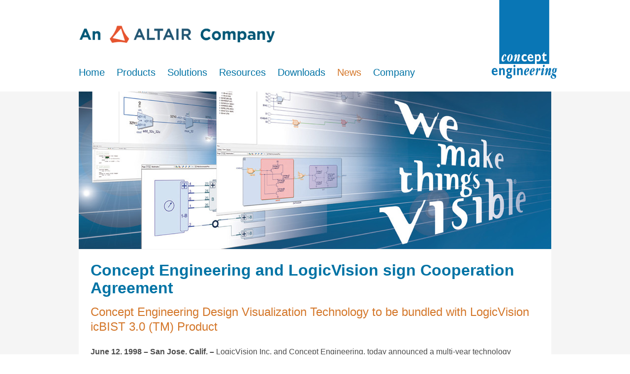

--- FILE ---
content_type: text/html
request_url: http://concept.de/press_lvis.html
body_size: 3621
content:
<!DOCTYPE html>
<html lang="en">
    <head>
        <meta http-equiv="X-UA-Compatible" content="IE=edge"> 
        <title>Concept Engineering and LogicVision sign Cooperation Agreement</title>
        <meta charset="utf-8" />
        <meta name="viewport" content="width=device-width, initial-scale=1" />
        <meta name="theme-color" content="#0073A5" />
        <meta name="google-site-verification" content="QeFivdEjaF5rFoRhEm4DsqUZi6EF0a0zD22n17iWALY" />
        <meta name="Description" content="Concept Engineering and LogicVision sign Cooperation Agreement" />
        <link rel="canonical" href="https://www.concept.de/press_lvis.html" />
        
        <link rel="stylesheet" href="/css/bulma-concept.css?1701782609421176905" />
        <link rel="stylesheet" href="/css/fontawesome.min.css?1701782609421176905" />
        <link rel="stylesheet" href="/css/solid.min.css?1701782609421176905" />
        <link rel="stylesheet" href="/css/fluidbox-2.0.5.min.css" />
        <link rel="stylesheet" href="/css/style.css?1701782609421176905" />
        <script src="/javascript/jquery-3.6.0.min.js"></script>
        <script src="/javascript/jquery.throttle-debounce-1.1.min.js"></script>
        <script src="/javascript/jquery.fluidbox-2.0.5.min.js"></script>
        <script src="/javascript/main.js?1701782609421176905"></script>
        <script type="application/ld+json">
{
    "@context": "https://schema.org",
    "@type": "BreadcrumbList",
    "itemListElement": [

        {
            "@type": "ListItem",
            "name": "Concept Engineering and LogicVision sign Cooperation Agreement",
            "item": "https://www.concept.de/press_lvis.html",
            "position": 1
        }

    ]
}
</script>

    </head>
    <body class="has-background-light">
        <div class="is-hidden-touch altair-logo-container">
            <div class="container">
                <div class="altair-logo">
                    <a href="https://altair.com" target=_blank>
                        <img src="/img/altair_company.png" alt="An Altair Company"/>
                    </a>
                </div>
            </div>
        </div>
        <nav class="navbar is-transparent">
            <div class="container">
                <div class="navbar-brand">
                    <a class="navbar-item is-hidden-desktop" href="https://www.altair.com/" target=_blank>
                        <div class="altair-logo-stack">
                            <img id="wide-logo" src="/img/concept_logo_wide.png" alt="Concept Engineering Logo (wide)"/>
                            <img src="/img/altair_company.png" alt="An Altair Company"/>
                        </div>
                    </a>
                    <a role="button" class="navbar-burger burger" aria-label="menu" aria-expanded="false" data-target="main-nav-menu">
                        <span aria-hidden="true"></span>
                        <span aria-hidden="true"></span>
                        <span aria-hidden="true"></span>
                    </a>
                </div>
                <div class="navbar-menu" id="main-nav-menu">
                    <div class="navbar-start">
                        <a class="navbar-item navbar-link is-hoverable is-arrowless has-text-primary is-size-5-desktop" href="/index.html">Home</a>

                        <div class="navbar-item has-dropdown is-hoverable">
                            <a class="navbar-link is-arrowless has-text-primary is-size-5-desktop" href="/products.html">Products</a>
                            <div class="navbar-dropdown">
                                <a class="navbar-item" href="/products.html">Overview</a>
                                <hr class="navbar-divider">
                                <div class="navbar-item has-text-info has-text-weight-semibold">Design Debug Tools</div>
                                <a class="navbar-item" href="/StarVision.html">StarVision PRO</a>
                                <a class="navbar-item" href="/RTLvision.html">RTLvision PRO</a>
                                <a class="navbar-item" href="/GateVision.html">GateVision PRO</a>
                                <a class="navbar-item" href="/SpiceVision.html">SpiceVision PRO</a>
                                <hr class="navbar-divider">
                                <div class="navbar-item has-text-info has-text-weight-semibold">Visualization Engines</div>
                                <a class="navbar-item" href="/nlview.html">Nlview</a>
                                <a class="navbar-item" href="/tengine.html">T-engine</a>
                                <a class="navbar-item" href="/sengine.html">S-engine</a>
                                <a class="navbar-item" href="/eengine.html">E-engine</a>
                                <hr class="navbar-divider">
                                <div class="navbar-item has-text-info has-text-weight-semibold">Visualization Platform for Electrical Systems</div>
                                <a class="navbar-item" href="/eevision.html">EEvision</a>
                            </div>
                        </div>

                        <div class="navbar-item has-dropdown is-hoverable">
                            <a class="navbar-link is-arrowless has-text-primary is-size-5-desktop" href="/solutions.html">Solutions</a>
                            <div class="navbar-dropdown">
                                <a class="navbar-item" href="/solutions.html">Overview</a>
                                <hr class="navbar-divider">
                                <a class="navbar-item" href="/design_and_debug_tools.html">Electronic Design Debug</a>
                                <a class="navbar-item" href="/eda_cad_tool_development.html">EDA & CAD Tool Development</a>
                                <a class="navbar-item" href="/automotive_aerospace.html">Automotive, Aerospace & Transportation</a>
                            </div>
                        </div>

                        <div class="navbar-item has-dropdown is-hoverable">
                            <a class="navbar-link is-arrowless has-text-primary is-size-5-desktop" href="/resources.html">Resources</a>
                            <div class="navbar-dropdown">
                                <a class="navbar-item" href="/resources.html">Overview</a>
                                <hr class="navbar-divider">
                                <a class="navbar-item" href="/demos.html">Vision Tools Demo Videos</a>
                                <a class="navbar-item" href="/nlviewJSdemo.html">Nlview Live Demos</a>
                                <a class="navbar-item" href="/eevision-demos.html">EEvision Live Demo & Video</a>
                                <a class="navbar-item" href="/article_index.html">Articles & Whitepapers</a>
                                <a class="navbar-item" href="/platforms.html">Platform Support</a>
                                <a class="navbar-item" href="/sitemap.html">Sitemap</a>
                            </div>
                        </div>

                        <a class="navbar-item navbar-link is-hoverable is-arrowless has-text-primary is-size-5-desktop" href="https://download.concept.de/">Downloads</a>

                        <div class="navbar-item has-dropdown is-hoverable">
                            <a class="navbar-link is-arrowless has-text-info is-size-5-desktop" href="/news.html">News</a>
                            <div class="navbar-dropdown">
                                <a class="navbar-item" href="/news.html">Overview</a>
                                <hr class="navbar-divider">
                                <a class="navbar-item" href="/events.html">Events</a>
                                <a class="navbar-item" href="/press_index.html">Press Releases</a>
                            </div>
                        </div>

                        <div class="navbar-item has-dropdown is-hoverable">
                            <a class="navbar-link is-arrowless has-text-primary is-size-5-desktop" href="/company.html">Company</a>
                            <div class="navbar-dropdown">
                                <a class="navbar-item" href="/company.html">Overview</a>
                                <hr class="navbar-divider">
                                <a class="navbar-item" href="/contactus.html">Contact</a>
                                <a class="navbar-item" href="/partnerships.html">Partner Programs</a>
                                <a class="navbar-item" href="/careers.html">Careers</a>
                                <a class="navbar-item" href="/legal.html">Legal/Impressum</a>
                                <a class="navbar-item" href="/privacy.html">Privacy Policy</a>
                            </div>
                        </div>
                    </div>
                    <div class="navbar-end is-hidden-touch">
                        <a href="/index.html">
                            <img id="logo" src="/img/concept_logo.png" alt="Concept Engineering Logo" />
                        </a>
                    </div>
                </div>
            </div>
        </nav>
        <div class="has-background-white is-hidden-touch nav-separator"></div>
        <main>
            
                
                    
                        <div class="hero">
    <div class="container">
        
        <img class="is-background" src="/img/sliders/we-make-things-visible.jpg" alt="hero image" />
        
    </div>
</div>

                    
                
            
            <div class="container has-background-white">
                

<section class="section">
    <h1 class="title is-3 is-spaced has-text-primary">Concept Engineering and LogicVision sign Cooperation Agreement</h1>

    <h2 class="subtitle is-4 has-text-info">
        Concept Engineering Design Visualization Technology
        to be bundled with LogicVision icBIST 3.0 (TM) Product
    </h2>

    <p>
        <b>June 12, 1998 &ndash; San Jose, Calif. &ndash;</b>
        LogicVision Inc. and Concept Engineering, today announced a multi-year technology agreement.
        As a result of the OEM agreement, Concept Engineering will provide its design visualization environment to LogicVision.
        First product demonstrations will be given at the Design Automation Conference (DAC) in San Francisco, Calif., June 15-17.
    </p>

    <p>
        "Concept Engineering is delighted to be in partnership with LogicVision the leading supplier of embedded ATE solutions, this cooperation is another tremendous vote of confidence in Concept Engineering's technology", said Gerhard Angst, President and CEO of Concept Engineering.
    </p>

    <p>
        "The tight coupling of our logicBIST (TM) rule checking technology and Concept's design viewing environment provides a unique solution to visualize and aid in the elimination of rule violations", stated Fadi Maamari, Director of  BIST Automation at LogicVision, Inc.
    </p>

    <h3 class="is-4 has-text-info">About LogicVision</h3>

    <p>
        LogicVision is the leading supplier of embedded ATE solutions to the electronics industry worldwide.
        Embedded ATE provides the most complete and cost-effective test and diagnostic solution for companies designing and manufacturing highly complex chips and systems.
        The solution combines patented intellectual property (IP) circuit designs with powerful test automation software.
        The results are test and diagnostic functions embedded on chip to achieve lower-cost test and at-speed, re-usable tests for use at each level of integration, from chip to system.
        With the ability to test many functions, including logic, memory, mixed signal, and interconnects, LogicVision offers customers the most complete embedded ATE solution available on the market.
        LogicVision has licensed its embedded ATE technology to major companies worldwide in the computer, communications, networking, military/aeronautics and semiconductor industries.
    </p>

    <p>
        LogicVision is headquartered in San Jose, California; with sales and support offices in Waltham, Massachusetts; Richardson, Texas; and Fareham, United Kingdom.
        Distribution partner Pacific Design, Inc. provides sales and support for LogicVision products in Japan.
        The company also has a research and development facility in Ottawa, Ontario.
    </p>

    <h3 class="is-4 has-text-info">About Concept Engineering</h3>

    <p>
        Concept Engineering, founded in 1990, is a privately held German company that develops innovative schematic viewing technology for the synthesis, emulation, verification and test automation markets.
        Concept Engineering's mission is to be the premium supplier of advanced design visualization technology.
        Concept Engineering is headquartered at Burkheimer Str. 10, D-79111 Freiburg, Germany;
    </p>

    <h3 class="is-4 has-text-info">Contacts:</h3>
    <p>
    <b>Concept Engineering</b><br />
    Gerhard Angst, +49-761-47094-0, <a href="mailto:info@concept.de">info@concept.de</a>, <a href="https://www.concept.de">www.concept.de</a>
</p>

    <p>
    <b>Cayenne Communication LLC</b> for Concept Engineering<br />
    Michelle Clancy, +1-252-940-0981, <a href="mailto:michelle.clancy@cayennecom.com">michelle.clancy@cayennecom.com</a>
</p>
    <p>
        <b>LogicVision Inc.</b><br />
        Clarisse Balistreri / Fadi Maamari,
        <a href="mailto:clarisse@logicvision.com">clarisse@logicvision.com</a>,
        <a class="external" href="http://www.logicvision.com/" target="_blank">www.logicvision.com</a>
    </p>
</section>

    
</div>
</main>
<footer class="footer has-text-white has-background-primary">
    <div class="container">
        <div class="columns">
            <div class="column is-3 is-hidden-mobile">
                <img src="/img/we-make-things-visible.svg" alt="We Make Things Visible" />
            </div>
            <div class="column is-1 is-hidden-mobile">
            </div>
            <div class="column">
                <span class="has-text-weight-semibold">We make things visible<sup>®</sup></span><br />
                Copyright © 1998-2023 by Concept Engineering<br />
                <br />
                <a class="has-text-white" href="/contactus.html">Contact</a> |
                <a class="has-text-white" href="/legal.html">Legal</a> |
                <a class="has-text-white" href="/privacy.html">Privacy</a> |
                <a class="has-text-white" href="/legal.html#IMPRESSUM">Impressum</a> |
                <a class="has-text-white" href="/sitemap.html">Sitemap</a>
            </div>
        </div>
    </div>
</footer>
</body>
</html>



--- FILE ---
content_type: text/css
request_url: http://concept.de/css/style.css?1701782609421176905
body_size: 1316
content:
.top-margin {
    margin-top: 1.5em;
}

#wide-logo {
  max-height: 30px;
}

#logo {
    margin-bottom: -5px;
}

@media screen and (min-width: 1024px) {
    #main-nav-menu .navbar-start .navbar-item {
        padding-bottom: 0;
    }

    #main-nav-menu .navbar-start .navbar-item .navbar-link {
        padding-bottom: 0;
    }
}

.simple-carousel-item {
    width: 100%;
}

.simple-carousel-item .title {
    background: rgba(0,115,165,0.7) !important;
    padding: 0.5em;
    position: absolute;
    left: 0;
    right: 0;
    bottom: 6px; /* mysteriously, bulma increases the hero height by 6px => this is to bottom align the title with the hero image. */
}

div.hero {
    margin-bottom: -6px;
}

section.hero {
    margin-bottom: -0.5em;
}

section.section {
    padding: 1.5rem;
}

ul.with-bullets {
    margin-left: 2em;
    list-style: none;
}

ul.with-bullets li::before {
    content: "\2022";
    color: grey;
    font-weight: bold;
    display: inline-block;
    width: .5em;
}

.image.is-80x64 {
    width: 80px;
    height: 64px;
}

table.no-grid {
    border: none;
}

table.no-grid td {
    border: none;
}

img.center {
    display: block;
    margin: 0 auto;
}

/* mark required fields in the registration forms */
.required::after {
    content: " *";
    color: red;
    font-weight: bold;
}

/* some bottom space for section contents */
.section > .title, .card:not(:last-child) {
    margin-bottom: 0.5em;
}
.section > h1, h2, h3, h4, h5, p:not(:last-child), ul:not(:last-child) {
    margin-bottom: 0.5em;
}

/* let wide tables scroll instead of overflowing their parent container */
table.scroll {
    display: block;
    overflow: auto;
}

/* bulma cards with equal height */
.equal-height {
    display: flex;
    flex-direction: column;
    height: 100%;
    flex: 0 0 auto
}
.equal-height .card-content {
    flex: 1 0 auto;
}
.equal-height .card-image {
    flex: 0 0 auto;
}

/* ce-style background color for fluidbox image overlays */
.fluidbox__overlay {
    background-color: rgba(0,115,165,0.7);
}

/* avoid focus borders on firefox */
a:focus { 
    outline: none; 
}
button::-moz-focus-inner {
    border: 0;
}
input::-moz-focus-inner {
    border: 0;
}

/* 16by10 images (for video screen caps) */
.image.is-16by10 {
    padding-top: 62.5%;
}
.image.is-16by10 img {
    width: 100%;
    height: 100%;
    bottom: 0;
    left: 0;
    position: absolute;
    right: 0;
    top: 0;
}

/* vertically center media items */
.media.center {
    align-items: center;
}

/* external link */
.external::after {
    font-family: "Font Awesome 5 Free";
    font-weight: 900;
    content: "\f35d"; /* https://fontawesome.com/icons/external-link-alt */
  
    font-size: .7em;
    position: relative;
    top: -.15em;
    margin-left: .5em;
  
    display: inline-block;
}
/* avoid external link icon above to be shown in a new line */
/*
.external {
    white-space: nowrap;
}
*/

/* smaller language selection footer in press cards */
.language-footer {
    flex: 0 0 auto;
}

/* top button section without bottom padding */
section.top-buttons {
    padding-bottom: 0;
}

/* a separator between the navigation and the hero */
.nav-separator {
    height: 1.5em;
}

#main-nav-menu .navbar-start {
    margin-top: auto;
}

.altair-logo-stack {
    display: flex;
    flex-direction: column;
    align-items: start;
}

.altair-logo-container {
    position: absolute;
    width: 100%;
    z-index: 1000;
}

.altair-logo {
    width: 400px;
    margin-top: 50px;
}


--- FILE ---
content_type: image/svg+xml
request_url: http://concept.de/img/we-make-things-visible.svg
body_size: 14860
content:
<?xml version="1.0" encoding="UTF-8" standalone="no"?>
<!-- Created with Inkscape (http://www.inkscape.org/) -->

<svg
   xmlns:dc="http://purl.org/dc/elements/1.1/"
   xmlns:cc="http://creativecommons.org/ns#"
   xmlns:rdf="http://www.w3.org/1999/02/22-rdf-syntax-ns#"
   xmlns:svg="http://www.w3.org/2000/svg"
   xmlns="http://www.w3.org/2000/svg"
   xmlns:sodipodi="http://sodipodi.sourceforge.net/DTD/sodipodi-0.dtd"
   xmlns:inkscape="http://www.inkscape.org/namespaces/inkscape"
   version="1.1"
   id="svg2"
   xml:space="preserve"
   width="472.62668"
   height="269.46667"
   viewBox="0 0 472.62668 269.46667"
   sodipodi:docname="we-make-things-visible.svg"
   inkscape:version="0.92.3 (2405546, 2018-03-11)"><metadata
     id="metadata8"><rdf:RDF><cc:Work
         rdf:about=""><dc:format>image/svg+xml</dc:format><dc:type
           rdf:resource="http://purl.org/dc/dcmitype/StillImage" /><dc:title></dc:title></cc:Work></rdf:RDF></metadata><defs
     id="defs6"><clipPath
       clipPathUnits="userSpaceOnUse"
       id="clipPath20"><path
         d="M 0,1 V 2021 H 3540 V 1 Z"
         id="path18"
         inkscape:connector-curvature="0" /></clipPath></defs><sodipodi:namedview
     pagecolor="#ffffff"
     bordercolor="#666666"
     borderopacity="1"
     objecttolerance="10"
     gridtolerance="10"
     guidetolerance="10"
     inkscape:pageopacity="0"
     inkscape:pageshadow="2"
     inkscape:window-width="1877"
     inkscape:window-height="1136"
     id="namedview4"
     showgrid="false"
     inkscape:pagecheckerboard="true"
     inkscape:zoom="0.70034134"
     inkscape:cx="244.88059"
     inkscape:cy="134.73334"
     inkscape:window-x="43"
     inkscape:window-y="27"
     inkscape:window-maximized="1"
     inkscape:current-layer="g10" /><g
     id="g10"
     inkscape:groupmode="layer"
     inkscape:label="ink_ext_XXXXXX"
     transform="matrix(1.3333333,0,0,-1.3333333,0,269.46667)"><path
       inkscape:connector-curvature="0"
       id="path22"
       style="fill:#fffff7;fill-opacity:1;fill-rule:nonzero;stroke:none;stroke-width:0.1"
       d="m 17.7676,200.436 h 13.6355 c 3.4348,0 5.4129,-3.955 7.2864,-8.118 l 3.7476,-8.224 c 1.6649,-3.747 4.9961,-3.643 6.7656,0.313 l 3.9551,8.951 h 4.268 l 7.1828,-15.613 c 1.7687,-3.748 5.2039,-3.956 6.766,-0.104 l 6.4531,16.342 c 3.5391,-0.729 4.9961,8.119 4.9961,8.119 H 84.802 L 66.6898,157.863 H 62.9426 L 53.8867,180.451 43.1648,158.28 h -4.2671 l -14.0532,31.956 c -1.5609,3.539 -2.2894,5.725 -4.6836,5.725 h -2.3933 v 4.475" /><path
       inkscape:connector-curvature="0"
       id="path24"
       style="fill:#fffff7;fill-opacity:1;fill-rule:nonzero;stroke:none;stroke-width:0.1"
       d="m 103.31,180.451 c -3.123,0 -4.0588,-1.873 -4.0588,-4.58 v -1.666 c 0,-8.327 3.1218,-11.97 8.6388,-11.97 1.145,0 2.914,0 2.914,0 v -3.747 c 0,0 -2.81,0 -3.33,0 -14.7814,0 -21.9638,10.825 -21.9638,21.338 0,12.7 7.7031,22.172 21.0268,22.172 9.992,0 15.822,-7.39 15.822,-18.216 0,-2.186 -1.562,-3.331 -3.228,-3.331 z m 7.39,5.517 c 2.186,0.313 3.227,0.208 3.435,3.018 l 0.312,3.124 c 0.312,2.81 -3.122,4.995 -5.62,4.788 -2.394,-0.209 -7.703,-1.978 -8.536,-5.309 l -0.8324,-3.851 c -0.5207,-2.394 1.2494,-3.019 2.7064,-2.811 l 8.535,1.041" /><path
       inkscape:connector-curvature="0"
       id="path26"
       style="fill:#fffff7;fill-opacity:1;fill-rule:nonzero;stroke:none;stroke-width:0.1"
       d="m 17.0492,55.4789 c 6.4946,0 7.4414,-3.248 10.0133,-8.9301 l 8.5238,-17.3199 c 1.2184,-2.5719 4.0598,-2.707 5.4133,0 l 9.3363,18.943 c 4.4653,-1.4879 8.5246,11.909 8.5246,11.909 h 3.2481 L 34.234,0.542969 H 28.0094 L 10.6898,41.1371 C 9.06602,44.9238 6.49531,49.5262 2.43555,49.5262 H 0 v 5.9527 h 17.0492" /><path
       inkscape:connector-curvature="0"
       id="path28"
       style="fill:#fffff7;fill-opacity:1;fill-rule:nonzero;stroke:none;stroke-width:0.1"
       d="M 77.6723,2.43594 V 42.3539 c 0,5.0063 -1.4883,7.982 -6.3598,7.982 h -3.1113 v 5.9551 h 15.5601 c 8.6602,0 9.2012,-3.5191 9.2012,-12.7199 V 2.43594 H 77.6723" /><path
       inkscape:connector-curvature="0"
       id="path30"
       style="fill:#fffff7;fill-opacity:1;fill-rule:nonzero;stroke:none;stroke-width:0.1"
       d="m 110.013,17.3211 h 3.112 v -3.3832 c 1.083,-5.14298 5.277,-7.98399 10.825,-7.98399 3.248,0 7.713,3.11328 7.713,7.30819 0,4.059 -3.518,7.4418 -5.954,9.6078 l -3.518,3.111 c -6.901,6.0902 -11.502,9.066 -11.502,15.832 0,8.9301 6.496,14.75 15.291,14.75 4.872,0 9.877,0 9.877,0 v -5.0078 h -9.201 c -3.788,0 -5.412,-1.8942 -5.412,-5.1422 0,-2.7059 4.194,-5.684 7.036,-7.577 l 5.142,-3.5187 C 141.406,29.9051 145.059,23.5449 145.059,17.727 145.059,8.52617 138.834,0 127.333,0 115.019,0 110.825,8.39102 110.013,13.9379 v 3.3832" /><path
       inkscape:connector-curvature="0"
       id="path32"
       style="fill:#fffff7;fill-opacity:1;fill-rule:nonzero;stroke:none;stroke-width:0.1"
       d="M 167.643,2.43594 V 42.3539 c 0,5.0063 -1.487,7.982 -6.358,7.982 h -3.114 v 5.9551 h 15.561 c 8.661,0 9.202,-3.5191 9.202,-12.7199 V 2.43594 h -15.291" /><path
       inkscape:connector-curvature="0"
       id="path34"
       style="fill:#fffff7;fill-opacity:1;fill-rule:nonzero;stroke:none;stroke-width:0.1"
       d="m 236.248,1.49102 c -5.684,0 -10.148,0.675 -15.155,5.13984 -0.27,0.13711 -1.353,0.81328 -1.353,0.81328 -2.841,2.30078 -3.383,0.54102 -3.383,-0.13711 V 2.43594 c 0,0 -3.924,0 -12.043,0 V 77.8051 c 0,7.5777 -1.354,9.0668 -6.359,9.0668 H 194.3 v 5.9531 h 9.202 c 7.441,0 15.155,-0.8109 15.155,-11.6371 V 63.598 c 0,-2.5718 0,-12.0429 0,-12.0429 3.789,5.4121 13.397,5.8179 13.397,5.8179 17.995,2.977 25.031,-15.5601 25.031,-26.9269 0,-14.0731 -5.548,-28.95508 -20.837,-28.95508 z m 6.36,33.82618 c 0,8.9308 -3.519,13.5308 -8.119,13.2617 -4.737,-0.2719 -9.607,-2.573 -11.773,-13.2617 l -1.623,-11.0961 c -0.948,-5.9531 0.812,-10.1481 5.007,-12.7172 6.224,-4.19687 16.508,1.352 16.508,11.2289 v 12.5844" /><path
       inkscape:connector-curvature="0"
       id="path36"
       style="fill:#fffff7;fill-opacity:1;fill-rule:nonzero;stroke:none;stroke-width:0.1"
       d="M 276.418,2.43594 V 77.9398 c 0,5.0082 -1.218,8.6602 -6.224,8.6602 h -3.112 v 6.225 h 14.749 c 7.983,0 9.742,-3.3828 9.742,-12.8539 V 2.43594 h -15.155" /><path
       inkscape:connector-curvature="0"
       id="path38"
       style="fill:#fffff7;fill-opacity:1;fill-rule:nonzero;stroke:none;stroke-width:0.1"
       d="m 329.705,29.3641 c -4.06,0 -5.277,-2.436 -5.277,-5.9551 v -2.1641 c 0,-10.825 4.059,-15.56092 11.231,-15.56092 1.488,0 3.789,0 3.789,0 V 0.812891 c 0,0 -3.654,0 -4.33,0 -19.215,0 -28.55,14.074209 -28.55,27.738309 0,16.5078 10.012,28.8218 27.333,28.8218 12.988,0 20.566,-9.607 20.566,-23.6789 0,-2.8421 -2.029,-4.33 -4.195,-4.33 z m 9.608,7.1718 c 2.841,0.4063 4.193,0.2692 4.465,3.9231 l 0.405,4.059 c 0.407,3.6539 -4.059,6.4961 -7.307,6.225 -3.112,-0.27 -10.013,-2.5711 -11.094,-6.9008 l -1.083,-5.0063 c -0.676,-3.1129 1.624,-3.925 3.517,-3.6539 l 11.097,1.3539" /><path
       inkscape:connector-curvature="0"
       id="path40"
       style="fill:#fffff7;fill-opacity:1;fill-rule:nonzero;stroke:none;stroke-width:0.1"
       d="m 97.9258,143.311 h 0.2601 c 2.1681,5.206 6.0721,8.414 12.0571,8.414 5.031,0 7.374,-2.602 9.021,-7.112 2.516,4.163 4.859,7.112 10.062,7.112 7.808,0 8.674,-6.938 8.674,-15.787 v -18.996 h -8.674 v 21.773 c 0,2.081 0,5.898 -2.862,5.898 -4.337,0 -5.812,-4.858 -6.419,-9.281 l -1.995,-18.39 h -8.501 v 21.946 c 0,3.382 -0.607,5.899 -3.122,5.899 -3.21,0 -4.771,-5.118 -5.552,-9.628 l -3.2957,-18.217 h -8.9348 v 25.589 c 0,3.904 -0.8675,4.858 -3.2968,4.858 h -2.3418 v 3.817 h 9.6285 c 4.5105,0 5.2914,-1.216 5.2914,-4.425 v -3.47" /><path
       inkscape:connector-curvature="0"
       id="path42"
       style="fill:#fffff7;fill-opacity:1;fill-rule:nonzero;stroke:none;stroke-width:0.1"
       d="m 166.523,143.746 c 0,3.209 -1.563,3.47 -4.772,3.47 0,0 -1.474,0 -7.026,0 v 4.943 c 5.204,0 6.506,0 6.506,0 11.797,0 15.18,-4.857 15.18,-10.061 v -25.156 h -7.98 v 2.95 c 0,0.694 -0.348,1.562 -2.083,0.087 0,0 -0.52,-0.26 -0.52,-0.349 -3.643,-3.208 -8.761,-4.076 -13.272,-3.035 -2.168,0.607 -5.639,3.124 -5.639,9.108 0,10.149 7.981,12.404 14.574,13.185 l 2.081,0.433 c 2.951,0.348 2.951,3.21 2.951,4.25 0,0.261 0,0.175 0,0.175 z m -3.211,-8.762 c -3.122,0 -7.98,-0.692 -8.674,-5.55 l -0.867,-4.511 c -0.694,-4.337 3.123,-4.685 5.378,-4.251 2.429,0.782 7.026,5.031 7.026,8.587 v 1.908 c 0,1.909 -0.087,3.817 -2.863,3.817" /><path
       inkscape:connector-curvature="0"
       id="path44"
       style="fill:#fffff7;fill-opacity:1;fill-rule:nonzero;stroke:none;stroke-width:0.1"
       d="m 208.584,149.817 c 2.428,-1.995 6.245,3.556 6.245,3.556 h 0.955 l -10.237,-11.796 c -1.822,-2.082 0.174,-4.425 2.082,-7.633 l 10.497,-17.002 h -8.675 l -8.935,14.572 c -0.954,1.562 -2.601,1.476 -2.601,-0.259 v -14.313 h -9.889 v 48.75 c 0,3.903 -1.215,5.377 -4.511,5.377 h -1.734 v 3.818 h 10.408 c 6.072,0 5.639,-5.119 5.639,-9.629 v -21.512 c 0,-1.648 1.994,-3.296 4.596,-0.521 l 6.16,6.592" /><path
       inkscape:connector-curvature="0"
       id="path46"
       style="fill:#fffff7;fill-opacity:1;fill-rule:nonzero;stroke:none;stroke-width:0.1"
       d="m 239.031,134.204 c -2.602,0 -3.383,-1.561 -3.383,-3.816 v -1.389 c 0,-6.94 2.602,-9.975 7.201,-9.975 0.953,0 2.428,0 2.428,0 v -3.123 c 0,0 -2.341,0 -2.777,0 -12.317,0 -18.303,9.022 -18.303,17.783 0,10.582 6.421,18.475 17.522,18.475 8.328,0 13.187,-6.158 13.187,-15.18 0,-1.82 -1.302,-2.775 -2.69,-2.775 z m 6.159,4.598 c 1.821,0.259 2.689,0.173 2.862,2.515 l 0.26,2.603 c 0.262,2.34 -2.603,4.162 -4.683,3.989 -1.995,-0.173 -6.421,-1.649 -7.114,-4.423 l -0.693,-3.211 c -0.434,-1.995 1.041,-2.514 2.256,-2.341 l 7.112,0.868" /><path
       inkscape:connector-curvature="0"
       id="path48"
       style="fill:#fffff7;fill-opacity:1;fill-rule:nonzero;stroke:none;stroke-width:0.1"
       d="m 27.1121,108.776 c 1.3879,0 1.5957,-1.459 1.8738,-2.846 l 0.5555,-2.152 c 0.4852,-2.011 3.0527,-2.636 5.5516,-2.636 h 5.5511 v -2.983 h -2.0828 c -3.3304,0 -4.1629,-1.3211 -4.1629,-4.3731 V 80.532 c 0,-1.9441 0.625,-3.2621 2.4293,-3.2621 1.9422,0 3.1918,1.318 4.0246,2.8461 l 1.5957,-1.389 c -2.2902,-3.6071 -5.1351,-5.5508 -10.8949,-5.5508 -4.025,0 -5.2738,2.9136 -5.2738,6.9398 v 17.277 c 0,1.734 -2.2207,1.666 -2.2207,3.332 v 8.12 l 3.0535,-0.069" /><path
       inkscape:connector-curvature="0"
       id="path50"
       style="fill:#fffff7;fill-opacity:1;fill-rule:nonzero;stroke:none;stroke-width:0.1"
       d="m 49.102,74.1469 v 40.4571 c 0,1.873 -0.9711,2.984 -3.1223,2.984 h -1.8742 v 2.914 h 9.1605 c 2.4281,0 3.6774,-1.735 3.6774,-4.511 V 97.8789 c 2.0121,3.7491 5.1359,5.2751 9.9238,5.2751 2.7758,0 6.1758,-0.972 6.8695,-4.1649 0.7633,-3.3993 0.625,-8.6039 0.625,-12.0731 V 74.1469 h -6.7316 v 14.0883 c 0,5.6207 -0.3469,9.2277 -3.5387,9.2277 -4.9269,0 -6.6621,-5.55 -7.4254,-11.6578 L 55.4172,74.1469 H 49.102" /><path
       inkscape:connector-curvature="0"
       id="path52"
       style="fill:#fffff7;fill-opacity:1;fill-rule:nonzero;stroke:none;stroke-width:0.1"
       d="M 82.8238,74.1469 V 94.618 c 0,2.5679 -0.7629,4.0949 -3.2613,4.0949 h -1.5961 v 3.0541 h 7.9801 c 4.4418,0 4.7191,-1.8041 4.7191,-6.524 V 74.1469 Z m 0.7641,37.7511 c -1.6656,0 -2.7066,1.596 -2.7066,3.054 0,1.387 1.457,2.706 2.8453,2.706 1.4574,0 3.0531,-1.11 3.0531,-2.706 0,-1.735 -1.457,-3.054 -3.1918,-3.054" /><path
       inkscape:connector-curvature="0"
       id="path54"
       style="fill:#fffff7;fill-opacity:1;fill-rule:nonzero;stroke:none;stroke-width:0.1"
       d="m 106.557,95.1039 h 0.208 c 2.289,4.3031 3.885,6.6631 9.16,6.6631 6.592,0 7.979,-6.3861 7.979,-13.1861 v -14.434 h -7.425 v 13.5312 c 0,5.6231 -0.208,8.6059 -2.983,8.6059 -4.163,0 -4.372,-5.4828 -5.274,-11.5199 l -1.388,-10.6172 h -7.4949 v 20.264 c 0,2.9821 -0.6239,3.884 -3.3309,3.884 h -1.5961 v 3.0551 h 8.3969 c 2.914,0 3.748,-1.7359 3.748,-3.2621 v -2.984" /><path
       inkscape:connector-curvature="0"
       id="path56"
       style="fill:#fffff7;fill-opacity:1;fill-rule:nonzero;stroke:none;stroke-width:0.1"
       d="m 155.753,107.109 h 1.112 l -5.274,-7.7731 c -0.834,-1.1089 -0.971,-2.3589 -0.625,-3.191 0,0 0.07,-0.2769 0.139,-0.416 0.416,-0.9019 0.555,-2.0141 0.555,-3.191 0,-3.0551 -1.665,-6.3848 -4.51,-7.9129 -2.984,-1.5949 -2.846,-1.3859 -6.037,-2.359 l -0.556,-0.207 c -1.458,-0.2789 -2.915,-2.5 0.556,-3.609 l 5.551,-1.9441 c 4.996,-1.734 9.576,-2.636 9.576,-7.5637 0,-8.8133 -7.703,-10.8953 -16.1,-10.8953 -4.927,0 -12.421,2.2211 -12.421,7.9101 0,1.5282 0.694,2.916 1.735,4.0282 0.277,0.275 1.457,0.5527 1.457,0.5527 0.763,0.2793 0.555,2.1519 0.555,3.4 v 5.3441 1.041 c 0,1.25 0.486,3.1231 2.707,4.302 -2.776,1.5961 -4.858,4.1641 -4.858,7.3559 0,6.039 5.691,9.7861 11.519,9.7861 1.804,0 3.332,-0.278 4.789,-0.903 0.347,-0.139 1.041,-0.555 1.041,-0.555 1.595,-0.834 2.22,-0.834 3.677,1.18 l 1.457,2.082 c 1.875,-1.111 3.955,3.538 3.955,3.538 z m -9.714,-12.5602 c -0.347,2.6371 -2.151,4.9262 -4.997,3.7461 -1.666,-0.6929 -2.359,-1.734 -2.359,-5.064 v -3.4688 c 0,-2.7769 1.457,-4.025 3.678,-3.4019 2.914,0.8339 4.441,2.4289 3.955,6.0386 z m -0.971,-21.7199 -3.331,0.693 c -2.985,0.625 -5.274,-0.6231 -5.274,-3.2617 v -3.7461 c 0,-2.8461 2.151,-5.2051 5.412,-4.9282 5.76,0.4871 7.841,2.2911 7.841,4.9961 0,3.2621 -1.318,5.5532 -4.648,6.2469" /><path
       inkscape:connector-curvature="0"
       id="path58"
       style="fill:#fffff7;fill-opacity:1;fill-rule:nonzero;stroke:none;stroke-width:0.1"
       d="m 159.154,81.7801 h 1.596 v -1.7352 c 0.555,-2.6359 2.707,-4.0929 5.551,-4.0929 1.665,0 3.956,1.5949 3.956,3.746 0,2.0821 -1.804,3.818 -3.054,4.927 l -1.803,1.5961 c -3.54,3.123 -5.9,4.6508 -5.9,8.1211 0,4.5777 3.332,7.5628 7.842,7.5628 2.498,0 5.066,0 5.066,0 v -2.5691 h -4.719 c -1.942,0 -2.775,-0.9699 -2.775,-2.6359 0,-1.3871 2.15,-2.9141 3.608,-3.8852 l 2.637,-1.8046 c 4.094,-2.775 5.967,-6.0372 5.967,-9.0211 0,-4.7192 -3.191,-9.0903 -9.089,-9.0903 -6.316,0 -8.467,4.3012 -8.883,7.1461 v 1.7352" /><path
       inkscape:connector-curvature="0"
       id="path60"
       style="fill:#fffff7;fill-opacity:1;fill-rule:nonzero;stroke:none;stroke-width:0.1"
       d="m 308.869,85.5789 c 0,-3.266 -2.659,-5.893 -5.91,-5.893 -3.266,0 -5.908,2.627 -5.908,5.893 0,3.25 2.642,5.8922 5.908,5.8922 3.251,0 5.91,-2.6422 5.91,-5.8922 z m -10.826,0 c 0,-2.723 2.195,-4.916 4.916,-4.916 2.707,0 4.916,2.193 4.916,4.916 0,2.707 -2.209,4.916 -4.916,4.916 -2.721,0 -4.916,-2.209 -4.916,-4.916 z m 2.323,-3.266 v 6.3402 h 2.194 c 0.961,0 1.281,-0.0312 1.714,-0.207 0.576,-0.2402 0.991,-0.8652 0.991,-1.5063 0,-0.9769 -0.752,-1.7128 -1.808,-1.7929 0.48,-0.193 0.832,-0.5758 1.472,-1.602 l 0.769,-1.232 h -1.248 l -0.561,0.9922 c -0.801,1.4258 -1.105,1.6969 -1.889,1.6969 h -0.609 v -2.6891 z m 1.025,3.5699 h 1.249 c 1.057,0 1.537,0.2871 1.537,0.9613 0,0.7047 -0.417,0.9438 -1.617,0.9438 h -1.169 v -1.9051" /></g></svg>

--- FILE ---
content_type: text/javascript
request_url: http://concept.de/javascript/main.js?1701782609421176905
body_size: 2615
content:
function setup_menu() {
    $(".navbar-burger").click(function() {
        // Toggle the "is-active" class on both the "navbar-burger" and the "navbar-menu"
        $(".navbar-burger").toggleClass("is-active");
        $(".navbar-menu").toggleClass("is-active");
  
    });
}

function setup_captcha() {
    var captcha = $('#captcha');
    if (!captcha.length) {
        return;
    }

    var captchaid = $('#captchaid');
    var captchare = $('#captchare');
    var time      = new Date().getTime();
    var id        = 'T' + Math.round(time % 100000) + 'I' + Math.round(Math.random() * 1000);

    captcha.attr('src', 'captcha.php?id=' + id);
    captchaid.val(id);
    captchare.val('');
}

function rotate_carousel(carousel) {
    var first = null;
    var shown = null;
    var next = null;

    carousel.children().each(function () {
        var child = $(this);

        if (next) {
            return;
        }

        if (first === null) {
            first = child;
        }
    
        if (shown) {
            next = child;
        } else if (!child.hasClass('is-hidden')) {
            shown = child;
        }
    });

    if (next === null) {
        next = first;
    }

    if (shown && next) {
        shown.addClass('is-hidden');
        next.removeClass('is-hidden');
    }
}

function setup_carousel() {
    $(".simple-carousel").each(function () {
        var carousel = $(this);
        setInterval(function () {
            rotate_carousel(carousel);
        }, 6000);
    });
}

function setup_fluidbox() {
    $('a[data-fluidbox]').fluidbox();
}

function setup_backbutton() {
    document.querySelectorAll(".back-button").forEach(function(button) {
        button.addEventListener("click", function() {
            window.history.back();
        });
    });
}

function fetch_versions() {
    var vision_version_span = $('.vision-version');
    if (vision_version_span.length) {
        $.get('vision_version.txt', function(data) {
            vision_version_span.html(data);
            vision_version_span.parent().removeClass('is-hidden');
        });
    }

    var nlview_version_span = $('.nlview-version');
    if (nlview_version_span.length) {
        $.get('nlview_version.txt', function(data) {
            nlview_version_span.html(data);
            nlview_version_span.parent().removeClass('is-hidden');
        });
    }
}

$(document).ready(function () {
    setup_menu();
    setup_captcha();
    setup_carousel();
    setup_fluidbox();
    setup_backbutton();
    fetch_versions();
});

window.addEventListener('pageshow', function () {
    setup_captcha();
});
